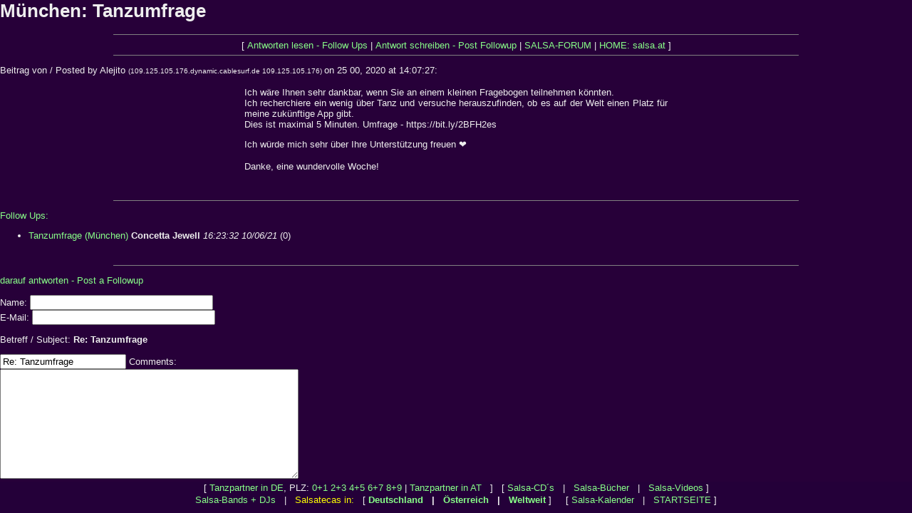

--- FILE ---
content_type: text/html; charset=manual/content-negotiation
request_url: http://www.salsatecas.net/guest/salsaforum/messages/3749.htm
body_size: 2871
content:
<html>
  <head>
  <title>Tanzumfrage (München)</title>
<LINK REL="stylesheet" HREF="http://www.salsatecas.net/___.css" type="text/css">
</head>
<script language="JavaScript"><!--
if (window.name != 'salsatecas') { var wo=location.href; wo = wo+'?frame=1';
document.write ('<FRAMESET ROWS="*,44" FRAMEBORDER="0" FRAMESPACING=0 BORDER="0">'); 
document.write ('<FRAME SCROLLING="auto" SRC="'+wo+'" TARGET="main" MARGINWIDTH=0 MARGINHEIGHT=0 NAME="salsatecas">'); 
document.write ('<FRAME SCROLLING="auto" SRC="../menu.htm" TARGET="menu" MARGINWIDTH=0 MARGINHEIGHT=0 NAME="orte">'); 
document.write ("</FRAMESET>"); }  //---></SCRIPT>
<BODY BGCOLOR="#270039" TEXT="#eeeeee" VLINK="#33ee33" LINK="#33ee33" ALINK="#40aaaa">
<FONT FACE="Arial, Helvetica, Univers" SIZE="2">
 
  <h1>München: Tanzumfrage</h1>
  </center>
<hr size=1 NOSHADE width=75%>
<center>[ <a href="#followups">Antworten lesen - Follow Ups</a> | <a href="#postfp">Antwort schreiben - Post Followup</a> | <a href="http://www.salsatecas.de/guest/salsaforum/index.htm">SALSA-FORUM</a> | <a href="http://www.salsa.at/">HOME: salsa.at</a> ]</center>
<hr size=1 NOSHADE width=75%><p>
Beitrag von / Posted by Alejito 
 <FONT SIZE=1>(109.125.105.176.dynamic.cablesurf.de 109.125.105.176) </FONT> on 25 00, 2020 at 14:07:27:<p>
  </center>
<CENTER><TABLE WIDTH="600"><TR><TD><FONT FACE="Arial, Helvetica, Univers" SIZE="2">
<P ALIGN="justify"> 
Ich wäre Ihnen sehr dankbar, wenn Sie an einem kleinen Fragebogen teilnehmen könnten.<br>Ich recherchiere ein wenig über Tanz und versuche herauszufinden, ob es auf der Welt einen Platz für meine zukünftige App gibt.<br>Dies ist maximal 5 Minuten. Umfrage - https://bit.ly/2BFH2es<p>Ich würde mich sehr über Ihre Unterstützung freuen &#10084;&#65039;<p>Danke, eine wundervolle Woche!
</FONT></TD></TR></TABLE></CENTER>
<br>
<br><hr size=1 NOSHADE width=75%><p>
<a name="followups">Follow Ups:</a><br>
<ul><!--insert: 3749-->
<!--top: 3750--><li><a href="3750.htm">Tanzumfrage (München)</a> <b>Concetta Jewell</b> <i>16:23:32 10/06/21</i>
(<!--responses: 3750-->0)
<ul><!--insert: 3750-->
</ul><!--end: 3750-->
</ul><!--end: 3749-->
<br><hr size=1 NOSHADE width=75%><p>
<a name="postfp">darauf antworten  - Post a Followup</a><p>
<form method=POST action="https://www.salsatecas.de/guest/salsaforum/_forum.cgi">
<input type=hidden name="followup" value="3749">
<input type=hidden name="origname" value="Alejito">
<input type=hidden name="origsubject" value="Tanzumfrage">
<input type=hidden name="origdate" value="25 00, 2020 at 14:07:27">
Name: <input type=text name="realname" size=30><br>
E-Mail: <input type=text name="email" size=30><p>
Betreff / Subject: <b>Re: Tanzumfrage</b><p>
<input type=text name="subject" value="Re: Tanzumfrage">
Comments:<br>
<textarea name="comments" COLS=50 ROWS=10>
</textarea>
<p>
<input type=submit value="SENDEN - Submit Follow Up"> <input type=reset>
<B style="font-family:Arial; font-size:10pt; color:#eeeeee;background-color:#dd0000"> &nbsp; 23012 &nbsp; </FONT></B> <input type="hidden" name="gy" value="1768967516">
<FONT FACE="Arial" SIZE="2"> &nbsp; bitte vorstehende Ziffern eingeben:<BR>enter transaction code: <input type=text name=cry size=5 maxlength=6 VALUE=""></FONT>
<BR><FONT FACE="Arial" SIZE="1">(dient zur Vermeidung automatisierter Spam-Einträge; </FONT>
<BR><FONT FACE="Arial" COLOR="#eeee00" SIZE="1">exclusion of spam-robots)</FONT><BR>
 

<BR><BR>
<CENTER>
<!--google-->
<script type="text/javascript"><!--
google_ad_client = "pub-8085233193001762";
google_alternate_color = "270039";
google_ad_width = 728;
google_ad_height = 90;
google_ad_format = "728x90_as";
google_ad_channel ="0380037809";
google_color_border = "370949";
google_color_bg = "270039";
google_color_link = "FFFF33";
google_color_url = "44FF44";
google_color_text = "DDDDDD";
//--></script>
<script type="text/javascript"
  src="http://pagead2.googlesyndication.com/pagead/show_ads.js">
</script>

<BR><TABLE WIDTH="720"><TR><TD ALIGN="CENTER"><FONT SIZE="1" FACE="Arial,Helvetica,Univers" COLOR="#886699">
<P ALIGN="justify">Partnerseiten sowie weitere Online-Angebote auf diesen Servern:  &nbsp; 
<A TARGET="_blank" HREF="http://salsa.at/">Salsa</A>: 
<A TARGET="_blank" HREF="http://www.salsa.at/">salsa</A>.at | 
<A TARGET="_top" HREF="http://www.salsatecas.de/">Salsa: Clubs, Bilder, Tanzpartner</A> | 
<A TARGET="_blank" HREF="http://www.salsapictures.com/">Salsa Clubs, dancing pictures of Austria, Germany</A> and worldwide | 
<A TARGET="_blank" HREF="http://www.salsa-deutschland.de/">Salsa-Kalender</A> |
<A TARGET="_blank" HREF="http://www.salsatecas.de/tanzschuhe.htm">Tanzschuhe</A> 
<A TARGET="_blank" HREF="http://www.salsatecas.net/camerino">Tanzkleider, Tanzkleidung</A> | 
<A TARGET="_blank" HREF="http://www.salsa.at/books/salsa.htm">Salsa-CD´s</A> | 
<A TARGET="_blank" HREF="http://www.salsatecas.de/books/books3sa.htm">Salsa- und Coctail-Bücher</A> | 
<A TARGET="_blank" HREF="http://www.salsa-hamburg.de/">Salsa Hamburg</A> | 
<A TARGET="_blank" HREF="http://www.salsatecas.de/koeln/">Salsa Köln</A> | 
<A TARGET="_blank" HREF="http://www.salsaforum.de/">Salsa-Forum</A> | 
<A TARGET="_blank" HREF="http://tanzpartner.salsatecas.de/">Salsa Tanzpartner</A> | 
<A TARGET="_blank" HREF="http://www.salsatecas.de/l/">Salsa Leipzig</A> | 
<A TARGET="_blank" HREF="http://www.salsatecas.de/c/">Salsa Chemnitz</A> | 
<A TARGET="_blank" HREF="http://www.salsatecas.net/austria/innsbruck.htm">Salsa Innsbruck</A> | 
<A TARGET="_blank" HREF="http://www.salsatecas.de/muenchen/">Salsa München</A> | 
<A TARGET="_blank" HREF="http://salsa.at/salsa/start-at.htm">salsa Österreich: Wien Innsbruck..</A> | 
Chrissies <A TARGET="_blank" HREF="http://www.salsatecas.net/">Salsa</A> Pages | 
<A TARGET="_blank" HREF="http://www.radio101.de/salsa/">Salsa Clubs, Tanzpartner</A> | 
<A TARGET="_blank" HREF="http://www.tanzen.info">Tanzen</A> | 
<A TARGET="_blank" HREF="http://www.zzz.at/webcams/kitz/">Webcam Kitz</A> | 
<A TARGET="_blank" HREF="http://www.salsatecas.de/books/">Bücher / Literatur</A> | 
<A TARGET="_blank" HREF="http://www.salsatecas.de/books/booksirl.htm">Literatur: Irland</A> | 
<A TARGET="_blank" HREF="http://www.bachata.de/">Bachata</A> | 
<A TARGET="_blank" HREF="http://www.bachata.de/zzz/">bachata.de/zzz</A> | 
 &nbsp; - Diverse: 
<A TARGET="_blank" HREF="http://www.radio101.de/">Radio 101</A> | 
<A TARGET="_blank" HREF="http://www.irland.info">Irland</A> | 
<A TARGET="_blank" HREF="http://www.chrissie.info">Chris</A> | 
<A TARGET="_blank" HREF="http://www.reitsport.de-d.de/">Reiten & Pferde</A> | 
<A TARGET="_blank" HREF="http://www.reitsport-bonnet.de/">Reitshop, Reitsportartikel: Chaps</A>, 
<A TARGET="_blank" HREF="http://halfter.radio101.de/">Halfter</A>, 
<A TARGET="_blank" HREF="http://gamaschen.radio101.de/">Gamaschen</A>, 
<A TARGET="_blank" HREF="http://reithandschuhe.radio101.de/">Reithandschuhe</A> | 
<A TARGET="_blank" HREF="http://reitsportartikel.radio101.de/">Reitsportartikel</A> | 
<A TARGET="_blank" HREF="http://reitartikel.radio101.de/">Reitartikel</A> | 
<A TARGET="_blank" HREF="http://reitkappen.radio101.de/">Reitkappen</A> | 
<A TARGET="_blank" HREF="http://www.babykleider.de-d.de">Babykleidung</A> | 
<A TARGET="_blank" HREF="http://www.steuerberater-moenchengladbach-duesseldorf-krefeld.de/">Steuerberater M&ouml;nchengladbach D&uuml;sseldorf Krefeld Viersen</A> | 
<A TARGET="_blank" HREF="http://www.radio101.de/reisen">Reisen, Billigflüge</A> | 
<A TARGET="_blank" HREF="http://www.radio101.de/thermografie/">Wärmebildkamera, Thermografie</A> | 
<A TARGET="_blank" HREF="http://www.radio101.de/thermography/">Thermography</A> / 
<A TARGET="_blank" HREF="http://www.thermographie-bundesweit.de/">Thermographie: Wärmebilder Ihres Hauses</A> | 

<A TARGET="_blank" HREF="http://www.zzz.at/">Verzeichnis: weitere Angebote</A> | 


<A TARGET="_blank" HREF="http://www.kalifornische-massage-aachen.de/">Kalifornische Massage Aachen</A> | 
<A TARGET="_blank" HREF="http://www.braamt-essen.de/">Gestalttherapie Essen</A> | 


</FONT></TD></TR></TABLE>

</CENTER>
 
</BODY></HTML>


--- FILE ---
content_type: text/html; charset=manual/content-negotiation
request_url: http://www.salsatecas.net/guest/salsaforum/messages/3749.htm?frame=1
body_size: 2871
content:
<html>
  <head>
  <title>Tanzumfrage (München)</title>
<LINK REL="stylesheet" HREF="http://www.salsatecas.net/___.css" type="text/css">
</head>
<script language="JavaScript"><!--
if (window.name != 'salsatecas') { var wo=location.href; wo = wo+'?frame=1';
document.write ('<FRAMESET ROWS="*,44" FRAMEBORDER="0" FRAMESPACING=0 BORDER="0">'); 
document.write ('<FRAME SCROLLING="auto" SRC="'+wo+'" TARGET="main" MARGINWIDTH=0 MARGINHEIGHT=0 NAME="salsatecas">'); 
document.write ('<FRAME SCROLLING="auto" SRC="../menu.htm" TARGET="menu" MARGINWIDTH=0 MARGINHEIGHT=0 NAME="orte">'); 
document.write ("</FRAMESET>"); }  //---></SCRIPT>
<BODY BGCOLOR="#270039" TEXT="#eeeeee" VLINK="#33ee33" LINK="#33ee33" ALINK="#40aaaa">
<FONT FACE="Arial, Helvetica, Univers" SIZE="2">
 
  <h1>München: Tanzumfrage</h1>
  </center>
<hr size=1 NOSHADE width=75%>
<center>[ <a href="#followups">Antworten lesen - Follow Ups</a> | <a href="#postfp">Antwort schreiben - Post Followup</a> | <a href="http://www.salsatecas.de/guest/salsaforum/index.htm">SALSA-FORUM</a> | <a href="http://www.salsa.at/">HOME: salsa.at</a> ]</center>
<hr size=1 NOSHADE width=75%><p>
Beitrag von / Posted by Alejito 
 <FONT SIZE=1>(109.125.105.176.dynamic.cablesurf.de 109.125.105.176) </FONT> on 25 00, 2020 at 14:07:27:<p>
  </center>
<CENTER><TABLE WIDTH="600"><TR><TD><FONT FACE="Arial, Helvetica, Univers" SIZE="2">
<P ALIGN="justify"> 
Ich wäre Ihnen sehr dankbar, wenn Sie an einem kleinen Fragebogen teilnehmen könnten.<br>Ich recherchiere ein wenig über Tanz und versuche herauszufinden, ob es auf der Welt einen Platz für meine zukünftige App gibt.<br>Dies ist maximal 5 Minuten. Umfrage - https://bit.ly/2BFH2es<p>Ich würde mich sehr über Ihre Unterstützung freuen &#10084;&#65039;<p>Danke, eine wundervolle Woche!
</FONT></TD></TR></TABLE></CENTER>
<br>
<br><hr size=1 NOSHADE width=75%><p>
<a name="followups">Follow Ups:</a><br>
<ul><!--insert: 3749-->
<!--top: 3750--><li><a href="3750.htm">Tanzumfrage (München)</a> <b>Concetta Jewell</b> <i>16:23:32 10/06/21</i>
(<!--responses: 3750-->0)
<ul><!--insert: 3750-->
</ul><!--end: 3750-->
</ul><!--end: 3749-->
<br><hr size=1 NOSHADE width=75%><p>
<a name="postfp">darauf antworten  - Post a Followup</a><p>
<form method=POST action="https://www.salsatecas.de/guest/salsaforum/_forum.cgi">
<input type=hidden name="followup" value="3749">
<input type=hidden name="origname" value="Alejito">
<input type=hidden name="origsubject" value="Tanzumfrage">
<input type=hidden name="origdate" value="25 00, 2020 at 14:07:27">
Name: <input type=text name="realname" size=30><br>
E-Mail: <input type=text name="email" size=30><p>
Betreff / Subject: <b>Re: Tanzumfrage</b><p>
<input type=text name="subject" value="Re: Tanzumfrage">
Comments:<br>
<textarea name="comments" COLS=50 ROWS=10>
</textarea>
<p>
<input type=submit value="SENDEN - Submit Follow Up"> <input type=reset>
<B style="font-family:Arial; font-size:10pt; color:#eeeeee;background-color:#dd0000"> &nbsp; 37703 &nbsp; </FONT></B> <input type="hidden" name="gy" value="1768967516">
<FONT FACE="Arial" SIZE="2"> &nbsp; bitte vorstehende Ziffern eingeben:<BR>enter transaction code: <input type=text name=cry size=5 maxlength=6 VALUE=""></FONT>
<BR><FONT FACE="Arial" SIZE="1">(dient zur Vermeidung automatisierter Spam-Einträge; </FONT>
<BR><FONT FACE="Arial" COLOR="#eeee00" SIZE="1">exclusion of spam-robots)</FONT><BR>
 

<BR><BR>
<CENTER>
<!--google-->
<script type="text/javascript"><!--
google_ad_client = "pub-8085233193001762";
google_alternate_color = "270039";
google_ad_width = 728;
google_ad_height = 90;
google_ad_format = "728x90_as";
google_ad_channel ="0380037809";
google_color_border = "370949";
google_color_bg = "270039";
google_color_link = "FFFF33";
google_color_url = "44FF44";
google_color_text = "DDDDDD";
//--></script>
<script type="text/javascript"
  src="http://pagead2.googlesyndication.com/pagead/show_ads.js">
</script>

<BR><TABLE WIDTH="720"><TR><TD ALIGN="CENTER"><FONT SIZE="1" FACE="Arial,Helvetica,Univers" COLOR="#886699">
<P ALIGN="justify">Partnerseiten sowie weitere Online-Angebote auf diesen Servern:  &nbsp; 
<A TARGET="_blank" HREF="http://salsa.at/">Salsa</A>: 
<A TARGET="_blank" HREF="http://www.salsa.at/">salsa</A>.at | 
<A TARGET="_top" HREF="http://www.salsatecas.de/">Salsa: Clubs, Bilder, Tanzpartner</A> | 
<A TARGET="_blank" HREF="http://www.salsapictures.com/">Salsa Clubs, dancing pictures of Austria, Germany</A> and worldwide | 
<A TARGET="_blank" HREF="http://www.salsa-deutschland.de/">Salsa-Kalender</A> |
<A TARGET="_blank" HREF="http://www.salsatecas.de/tanzschuhe.htm">Tanzschuhe</A> 
<A TARGET="_blank" HREF="http://www.salsatecas.net/camerino">Tanzkleider, Tanzkleidung</A> | 
<A TARGET="_blank" HREF="http://www.salsa.at/books/salsa.htm">Salsa-CD´s</A> | 
<A TARGET="_blank" HREF="http://www.salsatecas.de/books/books3sa.htm">Salsa- und Coctail-Bücher</A> | 
<A TARGET="_blank" HREF="http://www.salsa-hamburg.de/">Salsa Hamburg</A> | 
<A TARGET="_blank" HREF="http://www.salsatecas.de/koeln/">Salsa Köln</A> | 
<A TARGET="_blank" HREF="http://www.salsaforum.de/">Salsa-Forum</A> | 
<A TARGET="_blank" HREF="http://tanzpartner.salsatecas.de/">Salsa Tanzpartner</A> | 
<A TARGET="_blank" HREF="http://www.salsatecas.de/l/">Salsa Leipzig</A> | 
<A TARGET="_blank" HREF="http://www.salsatecas.de/c/">Salsa Chemnitz</A> | 
<A TARGET="_blank" HREF="http://www.salsatecas.net/austria/innsbruck.htm">Salsa Innsbruck</A> | 
<A TARGET="_blank" HREF="http://www.salsatecas.de/muenchen/">Salsa München</A> | 
<A TARGET="_blank" HREF="http://salsa.at/salsa/start-at.htm">salsa Österreich: Wien Innsbruck..</A> | 
Chrissies <A TARGET="_blank" HREF="http://www.salsatecas.net/">Salsa</A> Pages | 
<A TARGET="_blank" HREF="http://www.radio101.de/salsa/">Salsa Clubs, Tanzpartner</A> | 
<A TARGET="_blank" HREF="http://www.tanzen.info">Tanzen</A> | 
<A TARGET="_blank" HREF="http://www.zzz.at/webcams/kitz/">Webcam Kitz</A> | 
<A TARGET="_blank" HREF="http://www.salsatecas.de/books/">Bücher / Literatur</A> | 
<A TARGET="_blank" HREF="http://www.salsatecas.de/books/booksirl.htm">Literatur: Irland</A> | 
<A TARGET="_blank" HREF="http://www.bachata.de/">Bachata</A> | 
<A TARGET="_blank" HREF="http://www.bachata.de/zzz/">bachata.de/zzz</A> | 
 &nbsp; - Diverse: 
<A TARGET="_blank" HREF="http://www.radio101.de/">Radio 101</A> | 
<A TARGET="_blank" HREF="http://www.irland.info">Irland</A> | 
<A TARGET="_blank" HREF="http://www.chrissie.info">Chris</A> | 
<A TARGET="_blank" HREF="http://www.reitsport.de-d.de/">Reiten & Pferde</A> | 
<A TARGET="_blank" HREF="http://www.reitsport-bonnet.de/">Reitshop, Reitsportartikel: Chaps</A>, 
<A TARGET="_blank" HREF="http://halfter.radio101.de/">Halfter</A>, 
<A TARGET="_blank" HREF="http://gamaschen.radio101.de/">Gamaschen</A>, 
<A TARGET="_blank" HREF="http://reithandschuhe.radio101.de/">Reithandschuhe</A> | 
<A TARGET="_blank" HREF="http://reitsportartikel.radio101.de/">Reitsportartikel</A> | 
<A TARGET="_blank" HREF="http://reitartikel.radio101.de/">Reitartikel</A> | 
<A TARGET="_blank" HREF="http://reitkappen.radio101.de/">Reitkappen</A> | 
<A TARGET="_blank" HREF="http://www.babykleider.de-d.de">Babykleidung</A> | 
<A TARGET="_blank" HREF="http://www.steuerberater-moenchengladbach-duesseldorf-krefeld.de/">Steuerberater M&ouml;nchengladbach D&uuml;sseldorf Krefeld Viersen</A> | 
<A TARGET="_blank" HREF="http://www.radio101.de/reisen">Reisen, Billigflüge</A> | 
<A TARGET="_blank" HREF="http://www.radio101.de/thermografie/">Wärmebildkamera, Thermografie</A> | 
<A TARGET="_blank" HREF="http://www.radio101.de/thermography/">Thermography</A> / 
<A TARGET="_blank" HREF="http://www.thermographie-bundesweit.de/">Thermographie: Wärmebilder Ihres Hauses</A> | 

<A TARGET="_blank" HREF="http://www.zzz.at/">Verzeichnis: weitere Angebote</A> | 


<A TARGET="_blank" HREF="http://www.kalifornische-massage-aachen.de/">Kalifornische Massage Aachen</A> | 
<A TARGET="_blank" HREF="http://www.braamt-essen.de/">Gestalttherapie Essen</A> | 


</FONT></TD></TR></TABLE>

</CENTER>
 
</BODY></HTML>


--- FILE ---
content_type: text/html; charset=utf-8
request_url: https://www.google.com/recaptcha/api2/aframe
body_size: 268
content:
<!DOCTYPE HTML><html><head><meta http-equiv="content-type" content="text/html; charset=UTF-8"></head><body><script nonce="EOP0X_jA69pLJ1bqblGLKQ">/** Anti-fraud and anti-abuse applications only. See google.com/recaptcha */ try{var clients={'sodar':'https://pagead2.googlesyndication.com/pagead/sodar?'};window.addEventListener("message",function(a){try{if(a.source===window.parent){var b=JSON.parse(a.data);var c=clients[b['id']];if(c){var d=document.createElement('img');d.src=c+b['params']+'&rc='+(localStorage.getItem("rc::a")?sessionStorage.getItem("rc::b"):"");window.document.body.appendChild(d);sessionStorage.setItem("rc::e",parseInt(sessionStorage.getItem("rc::e")||0)+1);localStorage.setItem("rc::h",'1768967518067');}}}catch(b){}});window.parent.postMessage("_grecaptcha_ready", "*");}catch(b){}</script></body></html>